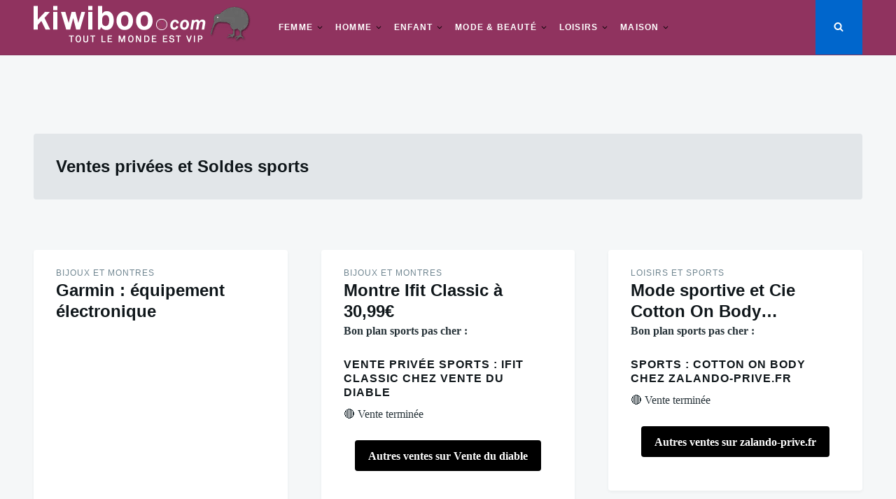

--- FILE ---
content_type: text/html; charset=utf-8
request_url: https://www.google.com/recaptcha/api2/aframe
body_size: 249
content:
<!DOCTYPE HTML><html><head><meta http-equiv="content-type" content="text/html; charset=UTF-8"></head><body><script nonce="f_PVvQIt9bV0tGkhiDYeYA">/** Anti-fraud and anti-abuse applications only. See google.com/recaptcha */ try{var clients={'sodar':'https://pagead2.googlesyndication.com/pagead/sodar?'};window.addEventListener("message",function(a){try{if(a.source===window.parent){var b=JSON.parse(a.data);var c=clients[b['id']];if(c){var d=document.createElement('img');d.src=c+b['params']+'&rc='+(localStorage.getItem("rc::a")?sessionStorage.getItem("rc::b"):"");window.document.body.appendChild(d);sessionStorage.setItem("rc::e",parseInt(sessionStorage.getItem("rc::e")||0)+1);localStorage.setItem("rc::h",'1769110329539');}}}catch(b){}});window.parent.postMessage("_grecaptcha_ready", "*");}catch(b){}</script></body></html>

--- FILE ---
content_type: text/css
request_url: https://www.kiwiboo.com/wp-content/uploads/so-css/so-css-justread.css?ver=1753972171
body_size: 614
content:
/* Conteneur du bouton */
.go-link {
  margin: 1.5em 0;
  text-align: center;
}

/* Le lien mis en forme comme un bouton */
.go-link .go {
  display: inline-block;
  padding: 0.6em 1.2em;
  background-color: #000000; /* fond noir */
  color: #ffffff;            /* texte blanc */
  text-decoration: none;
  font-weight: 600;
  border-radius: 4px;
  transition: background-color 0.25s ease;
}

/* Au survol : fond gris */
.go-link .go:hover,
.go-link .go:focus {
  background-color: #555555; /* gris moyen */
}

.statut {
  display: flex;
  justify-content: center; /* centre horizontalement */
  align-items: center;     /* centre verticalement */
  /* facultatif : définir une hauteur */
  height: 100px;
  text-align: center;      /* au cas où */
		
		
		.vente-etat {
	font-size: 14px;
	font-weight: bold;
	margin-top: 10px;
}
.vente-etat.en-cours {
	color: green;
}
.vente-etat.terminee {
	color: red;
}
.vente-etat.a-venir {
	color: orange;
}
		/* Ajoute de l'espace intérieur au menu mobile */
#site-navigation.toggled .menu li a {
    padding-left: 20px !important;
    padding-right: 20px !important;
}

/* Optionnel : espace autour du contenu mobile général */
@media screen and (max-width: 768px) {
    .site-main,
    .content-area,
    .entry-content,
    .card__body {
        padding-left: 15px;
        padding-right: 15px;
    }

    /* Padding pour le header si besoin */
    .site-header {
        padding-left: 15px;
        padding-right: 15px;
    }